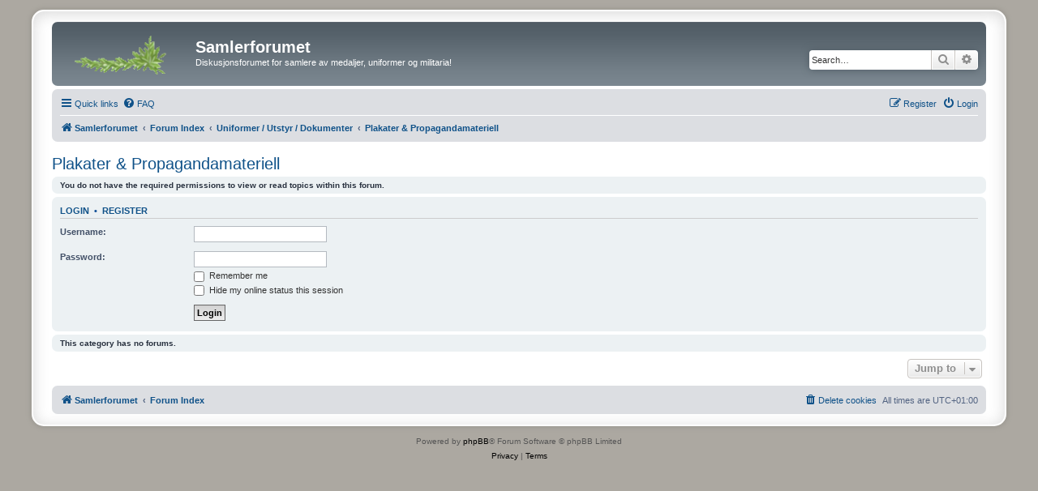

--- FILE ---
content_type: text/html; charset=UTF-8
request_url: http://www.samlerforumet.net/forum/viewforum.php?f=229&sid=7b51df9944f56adb5fe9f7e3eda8f920
body_size: 5194
content:
<!DOCTYPE html>
<html dir="ltr" lang="en-gb">
<head>
<meta charset="utf-8" />
<meta http-equiv="X-UA-Compatible" content="IE=edge">
<meta name="viewport" content="width=device-width, initial-scale=1" />

<title>Samlerforumet - Plakater &amp; Propagandamateriell</title>

	<link rel="alternate" type="application/atom+xml" title="Feed - Samlerforumet" href="/forum/app.php/feed?sid=08a94e5ed54a09bbf9b5b51a84bc5290">			<link rel="alternate" type="application/atom+xml" title="Feed - New Topics" href="/forum/app.php/feed/topics?sid=08a94e5ed54a09bbf9b5b51a84bc5290">		<link rel="alternate" type="application/atom+xml" title="Feed - Forum - Plakater &amp; Propagandamateriell" href="/forum/app.php/feed/forum/229?sid=08a94e5ed54a09bbf9b5b51a84bc5290">		

<!--
	phpBB style name: prosilver Special Edition
	Based on style:   prosilver (this is the default phpBB3 style)
	Original author:  Tom Beddard ( http://www.subBlue.com/ )
	Modified by:      phpBB Limited ( https://www.phpbb.com/ )
-->


<link href="./styles/prosilver/theme/normalize.css?assets_version=146" rel="stylesheet">
<link href="./styles/prosilver/theme/base.css?assets_version=146" rel="stylesheet">
<link href="./styles/prosilver/theme/utilities.css?assets_version=146" rel="stylesheet">
<link href="./styles/prosilver/theme/common.css?assets_version=146" rel="stylesheet">
<link href="./styles/prosilver/theme/links.css?assets_version=146" rel="stylesheet">
<link href="./styles/prosilver/theme/content.css?assets_version=146" rel="stylesheet">
<link href="./styles/prosilver/theme/buttons.css?assets_version=146" rel="stylesheet">
<link href="./styles/prosilver/theme/cp.css?assets_version=146" rel="stylesheet">
<link href="./styles/prosilver/theme/forms.css?assets_version=146" rel="stylesheet">
<link href="./styles/prosilver/theme/icons.css?assets_version=146" rel="stylesheet">
<link href="./styles/prosilver/theme/colours.css?assets_version=146" rel="stylesheet">
<link href="./styles/prosilver/theme/responsive.css?assets_version=146" rel="stylesheet">

<link href="./assets/css/font-awesome.min.css?assets_version=146" rel="stylesheet">
<link href="./styles/prosilver_se/theme/stylesheet.css?assets_version=146" rel="stylesheet">
<link href="./styles/prosilver/theme/en/stylesheet.css?assets_version=146" rel="stylesheet">




<!--[if lte IE 9]>
	<link href="./styles/prosilver/theme/tweaks.css?assets_version=146" rel="stylesheet">
<![endif]-->


<link href="./ext/david63/sitelogo/styles/prosilver/theme/site_logo_common.css?assets_version=146" rel="stylesheet" media="screen">



</head>
<body id="phpbb" class="nojs notouch section-viewforum ltr ">


<div id="wrap" class="wrap">
	<a id="top" class="top-anchor" accesskey="t"></a>
	<div id="page-header">
		<div class="headerbar" role="banner">
					<div class="inner">

			<div id="site-description" class="site-description">
				<a id="logo" class="logo" href="http://www.samlerforumet.net" title="Samlerforumet">
					<span class="site_logo"></span>
				</a>
				<h1>Samlerforumet</h1>
				<p>Diskusjonsforumet for samlere av medaljer, uniformer og militaria!</p>
				<p class="skiplink"><a href="#start_here">Skip to content</a></p>
			</div>

									<div id="search-box" class="search-box search-header" role="search">
				<form action="./search.php?sid=08a94e5ed54a09bbf9b5b51a84bc5290" method="get" id="search">
				<fieldset>
					<input name="keywords" id="keywords" type="search" maxlength="128" title="Search for keywords" class="inputbox search tiny" size="20" value="" placeholder="Search…" />
					<button class="button button-search" type="submit" title="Search">
						<i class="icon fa-search fa-fw" aria-hidden="true"></i><span class="sr-only">Search</span>
					</button>
					<a href="./search.php?sid=08a94e5ed54a09bbf9b5b51a84bc5290" class="button button-search-end" title="Advanced search">
						<i class="icon fa-cog fa-fw" aria-hidden="true"></i><span class="sr-only">Advanced search</span>
					</a>
					<input type="hidden" name="sid" value="08a94e5ed54a09bbf9b5b51a84bc5290" />

				</fieldset>
				</form>
			</div>
						
			</div>
					</div>
				<div class="navbar" role="navigation">
	<div class="inner">

	<ul id="nav-main" class="nav-main linklist" role="menubar">

		<li id="quick-links" class="quick-links dropdown-container responsive-menu" data-skip-responsive="true">
			<a href="#" class="dropdown-trigger">
				<i class="icon fa-bars fa-fw" aria-hidden="true"></i><span>Quick links</span>
			</a>
			<div class="dropdown">
				<div class="pointer"><div class="pointer-inner"></div></div>
				<ul class="dropdown-contents" role="menu">
					
											<li class="separator"></li>
																									<li>
								<a href="./search.php?search_id=unanswered&amp;sid=08a94e5ed54a09bbf9b5b51a84bc5290" role="menuitem">
									<i class="icon fa-file-o fa-fw icon-gray" aria-hidden="true"></i><span>Unanswered topics</span>
								</a>
							</li>
							<li>
								<a href="./search.php?search_id=active_topics&amp;sid=08a94e5ed54a09bbf9b5b51a84bc5290" role="menuitem">
									<i class="icon fa-file-o fa-fw icon-blue" aria-hidden="true"></i><span>Active topics</span>
								</a>
							</li>
							<li class="separator"></li>
							<li>
								<a href="./search.php?sid=08a94e5ed54a09bbf9b5b51a84bc5290" role="menuitem">
									<i class="icon fa-search fa-fw" aria-hidden="true"></i><span>Search</span>
								</a>
							</li>
					
										<li class="separator"></li>

									</ul>
			</div>
		</li>

				<li data-skip-responsive="true">
			<a href="/forum/app.php/help/faq?sid=08a94e5ed54a09bbf9b5b51a84bc5290" rel="help" title="Frequently Asked Questions" role="menuitem">
				<i class="icon fa-question-circle fa-fw" aria-hidden="true"></i><span>FAQ</span>
			</a>
		</li>
						
			<li class="rightside"  data-skip-responsive="true">
			<a href="./ucp.php?mode=login&amp;redirect=viewforum.php%3Ff%3D229&amp;sid=08a94e5ed54a09bbf9b5b51a84bc5290" title="Login" accesskey="x" role="menuitem">
				<i class="icon fa-power-off fa-fw" aria-hidden="true"></i><span>Login</span>
			</a>
		</li>
					<li class="rightside" data-skip-responsive="true">
				<a href="./ucp.php?mode=register&amp;sid=08a94e5ed54a09bbf9b5b51a84bc5290" role="menuitem">
					<i class="icon fa-pencil-square-o  fa-fw" aria-hidden="true"></i><span>Register</span>
				</a>
			</li>
						</ul>

	<ul id="nav-breadcrumbs" class="nav-breadcrumbs linklist navlinks" role="menubar">
				
		
		<li class="breadcrumbs" itemscope itemtype="https://schema.org/BreadcrumbList">

							<span class="crumb" itemtype="https://schema.org/ListItem" itemprop="itemListElement" itemscope><a itemprop="item" href="http://www.samlerforumet.net" data-navbar-reference="home"><i class="icon fa-home fa-fw" aria-hidden="true"></i><span itemprop="name">Samlerforumet</span></a><meta itemprop="position" content="1" /></span>
			
							<span class="crumb" itemtype="https://schema.org/ListItem" itemprop="itemListElement" itemscope><a itemprop="item" href="./index.php?sid=08a94e5ed54a09bbf9b5b51a84bc5290" accesskey="h" data-navbar-reference="index"><span itemprop="name">Forum Index</span></a><meta itemprop="position" content="2" /></span>

											
								<span class="crumb" itemtype="https://schema.org/ListItem" itemprop="itemListElement" itemscope data-forum-id="26"><a itemprop="item" href="./viewforum.php?f=26&amp;sid=08a94e5ed54a09bbf9b5b51a84bc5290"><span itemprop="name">Uniformer / Utstyr / Dokumenter</span></a><meta itemprop="position" content="3" /></span>
															
								<span class="crumb" itemtype="https://schema.org/ListItem" itemprop="itemListElement" itemscope data-forum-id="229"><a itemprop="item" href="./viewforum.php?f=229&amp;sid=08a94e5ed54a09bbf9b5b51a84bc5290"><span itemprop="name">Plakater &amp; Propagandamateriell</span></a><meta itemprop="position" content="4" /></span>
							
					</li>

		
					<li class="rightside responsive-search">
				<a href="./search.php?sid=08a94e5ed54a09bbf9b5b51a84bc5290" title="View the advanced search options" role="menuitem">
					<i class="icon fa-search fa-fw" aria-hidden="true"></i><span class="sr-only">Search</span>
				</a>
			</li>
			</ul>

	</div>
</div>
	</div>

	
	<a id="start_here" class="anchor"></a>
	<div id="page-body" class="page-body" role="main">
		
		<h2 class="forum-title"><a href="./viewforum.php?f=229&amp;sid=08a94e5ed54a09bbf9b5b51a84bc5290">Plakater &amp; Propagandamateriell</a></h2>
<div>
	<!-- NOTE: remove the style="display: none" when you want to have the forum description on the forum body -->
	<div style="display: none !important;">Forumet for alt av propagandaplakater og materiell!<br /></div>	</div>





	<div class="panel">
		<div class="inner">
		<strong>You do not have the required permissions to view or read topics within this forum.</strong>
		</div>
	</div>

	
		<form action="./ucp.php?mode=login&amp;sid=08a94e5ed54a09bbf9b5b51a84bc5290" method="post">

		<div class="panel">
			<div class="inner">

			<div class="content">
				<h3><a href="./ucp.php?mode=login&amp;redirect=viewforum.php%3Ff%3D229&amp;sid=08a94e5ed54a09bbf9b5b51a84bc5290">Login</a>&nbsp; &bull; &nbsp;<a href="./ucp.php?mode=register&amp;sid=08a94e5ed54a09bbf9b5b51a84bc5290">Register</a></h3>

				<fieldset class="fields1">
				<dl>
					<dt><label for="username">Username:</label></dt>
					<dd><input type="text" tabindex="1" name="username" id="username" size="25" value="" class="inputbox autowidth" /></dd>
				</dl>
				<dl>
					<dt><label for="password">Password:</label></dt>
					<dd><input type="password" tabindex="2" id="password" name="password" size="25" class="inputbox autowidth" autocomplete="off" /></dd>
					<dd><label for="autologin"><input type="checkbox" name="autologin" id="autologin" tabindex="3" /> Remember me</label></dd>					<dd><label for="viewonline"><input type="checkbox" name="viewonline" id="viewonline" tabindex="4" /> Hide my online status this session</label></dd>
				</dl>
				<dl>
					<dt>&nbsp;</dt>
					<dd><input type="submit" name="login" tabindex="5" value="Login" class="button1" /></dd>
				</dl>
				<input type="hidden" name="redirect" value="./viewforum.php?f=229&amp;sid=08a94e5ed54a09bbf9b5b51a84bc5290" />
<input type="hidden" name="creation_time" value="1768502197" />
<input type="hidden" name="form_token" value="554a284fae98dbd22edf913dbda052e4d7d61dc9" />

				
				</fieldset>
			</div>

			</div>
		</div>

		</form>

	


		<div class="panel">
		<div class="inner">
			<strong>This category has no forums.</strong>
		</div>
	</div>
	


<div class="action-bar actions-jump">
	
		<div class="jumpbox dropdown-container dropdown-container-right dropdown-up dropdown-left dropdown-button-control" id="jumpbox">
			<span title="Jump to" class="button button-secondary dropdown-trigger dropdown-select">
				<span>Jump to</span>
				<span class="caret"><i class="icon fa-sort-down fa-fw" aria-hidden="true"></i></span>
			</span>
		<div class="dropdown">
			<div class="pointer"><div class="pointer-inner"></div></div>
			<ul class="dropdown-contents">
																				<li><a href="./viewforum.php?f=23&amp;sid=08a94e5ed54a09bbf9b5b51a84bc5290" class="jumpbox-cat-link"> <span> Informasjon</span></a></li>
																<li><a href="./viewforum.php?f=163&amp;sid=08a94e5ed54a09bbf9b5b51a84bc5290" class="jumpbox-sub-link"><span class="spacer"></span> <span>&#8627; &nbsp; Velkommen til Samlerforumet</span></a></li>
																<li><a href="./viewforum.php?f=6&amp;sid=08a94e5ed54a09bbf9b5b51a84bc5290" class="jumpbox-sub-link"><span class="spacer"></span> <span>&#8627; &nbsp; Offisiell Informasjon</span></a></li>
																<li><a href="./viewforum.php?f=130&amp;sid=08a94e5ed54a09bbf9b5b51a84bc5290" class="jumpbox-sub-link"><span class="spacer"></span><span class="spacer"></span> <span>&#8627; &nbsp; Arkiv</span></a></li>
																<li><a href="./viewforum.php?f=176&amp;sid=08a94e5ed54a09bbf9b5b51a84bc5290" class="jumpbox-sub-link"><span class="spacer"></span><span class="spacer"></span> <span>&#8627; &nbsp; Kontakt: Admingruppa</span></a></li>
																<li><a href="./viewforum.php?f=174&amp;sid=08a94e5ed54a09bbf9b5b51a84bc5290" class="jumpbox-sub-link"><span class="spacer"></span><span class="spacer"></span> <span>&#8627; &nbsp; Kontakt: Moderatorgruppa</span></a></li>
																<li><a href="./viewforum.php?f=7&amp;sid=08a94e5ed54a09bbf9b5b51a84bc5290" class="jumpbox-sub-link"><span class="spacer"></span> <span>&#8627; &nbsp; Brukerstøtte / Forslag</span></a></li>
																<li><a href="./viewforum.php?f=91&amp;sid=08a94e5ed54a09bbf9b5b51a84bc5290" class="jumpbox-sub-link"><span class="spacer"></span><span class="spacer"></span> <span>&#8627; &nbsp; Feilmeldinger / Error</span></a></li>
																<li><a href="./viewforum.php?f=66&amp;sid=08a94e5ed54a09bbf9b5b51a84bc5290" class="jumpbox-sub-link"><span class="spacer"></span> <span>&#8627; &nbsp; Medlemsområdet</span></a></li>
																<li><a href="./viewforum.php?f=101&amp;sid=08a94e5ed54a09bbf9b5b51a84bc5290" class="jumpbox-sub-link"><span class="spacer"></span> <span>&#8627; &nbsp; Galleri</span></a></li>
																<li><a href="./viewforum.php?f=20&amp;sid=08a94e5ed54a09bbf9b5b51a84bc5290" class="jumpbox-sub-link"><span class="spacer"></span><span class="spacer"></span> <span>&#8627; &nbsp; Medaljer - Originale</span></a></li>
																<li><a href="./viewforum.php?f=17&amp;sid=08a94e5ed54a09bbf9b5b51a84bc5290" class="jumpbox-sub-link"><span class="spacer"></span><span class="spacer"></span> <span>&#8627; &nbsp; Medaljer - Reproduksjoner / Kopier</span></a></li>
																<li><a href="./viewforum.php?f=25&amp;sid=08a94e5ed54a09bbf9b5b51a84bc5290" class="jumpbox-cat-link"> <span> Medaljer / Merker</span></a></li>
																<li><a href="./viewforum.php?f=64&amp;sid=08a94e5ed54a09bbf9b5b51a84bc5290" class="jumpbox-sub-link"><span class="spacer"></span> <span>&#8627; &nbsp; Norge</span></a></li>
																<li><a href="./viewforum.php?f=90&amp;sid=08a94e5ed54a09bbf9b5b51a84bc5290" class="jumpbox-sub-link"><span class="spacer"></span> <span>&#8627; &nbsp; Andre Verdenskrig</span></a></li>
																<li><a href="./viewforum.php?f=1&amp;sid=08a94e5ed54a09bbf9b5b51a84bc5290" class="jumpbox-sub-link"><span class="spacer"></span><span class="spacer"></span> <span>&#8627; &nbsp; Norge WW2</span></a></li>
																<li><a href="./viewforum.php?f=3&amp;sid=08a94e5ed54a09bbf9b5b51a84bc5290" class="jumpbox-sub-link"><span class="spacer"></span><span class="spacer"></span> <span>&#8627; &nbsp; Tyskland WW2</span></a></li>
																<li><a href="./viewforum.php?f=123&amp;sid=08a94e5ed54a09bbf9b5b51a84bc5290" class="jumpbox-sub-link"><span class="spacer"></span><span class="spacer"></span><span class="spacer"></span> <span>&#8627; &nbsp; Faktaartikler</span></a></li>
																<li><a href="./viewforum.php?f=39&amp;sid=08a94e5ed54a09bbf9b5b51a84bc5290" class="jumpbox-sub-link"><span class="spacer"></span><span class="spacer"></span><span class="spacer"></span> <span>&#8627; &nbsp; Jernkorset av 1939</span></a></li>
																<li><a href="./viewforum.php?f=2&amp;sid=08a94e5ed54a09bbf9b5b51a84bc5290" class="jumpbox-sub-link"><span class="spacer"></span><span class="spacer"></span> <span>&#8627; &nbsp; USA / England WW2</span></a></li>
																<li><a href="./viewforum.php?f=63&amp;sid=08a94e5ed54a09bbf9b5b51a84bc5290" class="jumpbox-sub-link"><span class="spacer"></span><span class="spacer"></span> <span>&#8627; &nbsp; Nasjonal Samling / AT</span></a></li>
																<li><a href="./viewforum.php?f=5&amp;sid=08a94e5ed54a09bbf9b5b51a84bc5290" class="jumpbox-sub-link"><span class="spacer"></span> <span>&#8627; &nbsp; Andre</span></a></li>
																<li><a href="./viewforum.php?f=4&amp;sid=08a94e5ed54a09bbf9b5b51a84bc5290" class="jumpbox-sub-link"><span class="spacer"></span><span class="spacer"></span> <span>&#8627; &nbsp; Første Verdenskrig</span></a></li>
																<li><a href="./viewforum.php?f=26&amp;sid=08a94e5ed54a09bbf9b5b51a84bc5290" class="jumpbox-cat-link"> <span> Uniformer / Utstyr / Dokumenter</span></a></li>
																<li><a href="./viewforum.php?f=117&amp;sid=08a94e5ed54a09bbf9b5b51a84bc5290" class="jumpbox-sub-link"><span class="spacer"></span> <span>&#8627; &nbsp; Nasjonal Samling</span></a></li>
																<li><a href="./viewforum.php?f=9&amp;sid=08a94e5ed54a09bbf9b5b51a84bc5290" class="jumpbox-sub-link"><span class="spacer"></span> <span>&#8627; &nbsp; Norge &amp; Allierte</span></a></li>
																<li><a href="./viewforum.php?f=248&amp;sid=08a94e5ed54a09bbf9b5b51a84bc5290" class="jumpbox-sub-link"><span class="spacer"></span><span class="spacer"></span> <span>&#8627; &nbsp; Milorg</span></a></li>
																<li><a href="./viewforum.php?f=10&amp;sid=08a94e5ed54a09bbf9b5b51a84bc5290" class="jumpbox-sub-link"><span class="spacer"></span> <span>&#8627; &nbsp; Tyskland WW2</span></a></li>
																<li><a href="./viewforum.php?f=120&amp;sid=08a94e5ed54a09bbf9b5b51a84bc5290" class="jumpbox-sub-link"><span class="spacer"></span><span class="spacer"></span> <span>&#8627; &nbsp; Dokumenter</span></a></li>
																<li><a href="./viewforum.php?f=96&amp;sid=08a94e5ed54a09bbf9b5b51a84bc5290" class="jumpbox-sub-link"><span class="spacer"></span> <span>&#8627; &nbsp; Hjelmer</span></a></li>
																<li><a href="./viewforum.php?f=126&amp;sid=08a94e5ed54a09bbf9b5b51a84bc5290" class="jumpbox-sub-link"><span class="spacer"></span><span class="spacer"></span> <span>&#8627; &nbsp; Faktaartikler</span></a></li>
																<li><a href="./viewforum.php?f=231&amp;sid=08a94e5ed54a09bbf9b5b51a84bc5290" class="jumpbox-sub-link"><span class="spacer"></span><span class="spacer"></span> <span>&#8627; &nbsp; Norske og Allierte hjelmer - WW2</span></a></li>
																<li><a href="./viewforum.php?f=232&amp;sid=08a94e5ed54a09bbf9b5b51a84bc5290" class="jumpbox-sub-link"><span class="spacer"></span><span class="spacer"></span> <span>&#8627; &nbsp; Etterkrigsbrukte hjelmer</span></a></li>
																<li><a href="./viewforum.php?f=233&amp;sid=08a94e5ed54a09bbf9b5b51a84bc5290" class="jumpbox-sub-link"><span class="spacer"></span><span class="spacer"></span> <span>&#8627; &nbsp; NS &amp; Førergarden hjelmer</span></a></li>
																<li><a href="./viewforum.php?f=230&amp;sid=08a94e5ed54a09bbf9b5b51a84bc5290" class="jumpbox-sub-link"><span class="spacer"></span><span class="spacer"></span> <span>&#8627; &nbsp; Tyske hjelmer - WW2</span></a></li>
																<li><a href="./viewforum.php?f=229&amp;sid=08a94e5ed54a09bbf9b5b51a84bc5290" class="jumpbox-sub-link"><span class="spacer"></span> <span>&#8627; &nbsp; Plakater &amp; Propagandamateriell</span></a></li>
																<li><a href="./viewforum.php?f=11&amp;sid=08a94e5ed54a09bbf9b5b51a84bc5290" class="jumpbox-sub-link"><span class="spacer"></span> <span>&#8627; &nbsp; Annet</span></a></li>
																<li><a href="./viewforum.php?f=27&amp;sid=08a94e5ed54a09bbf9b5b51a84bc5290" class="jumpbox-cat-link"> <span> Våpen</span></a></li>
																<li><a href="./viewforum.php?f=12&amp;sid=08a94e5ed54a09bbf9b5b51a84bc5290" class="jumpbox-sub-link"><span class="spacer"></span> <span>&#8627; &nbsp; Blankvåpen</span></a></li>
																<li><a href="./viewforum.php?f=140&amp;sid=08a94e5ed54a09bbf9b5b51a84bc5290" class="jumpbox-sub-link"><span class="spacer"></span><span class="spacer"></span> <span>&#8627; &nbsp; Norske</span></a></li>
																<li><a href="./viewforum.php?f=141&amp;sid=08a94e5ed54a09bbf9b5b51a84bc5290" class="jumpbox-sub-link"><span class="spacer"></span><span class="spacer"></span> <span>&#8627; &nbsp; Tyske</span></a></li>
																<li><a href="./viewforum.php?f=13&amp;sid=08a94e5ed54a09bbf9b5b51a84bc5290" class="jumpbox-sub-link"><span class="spacer"></span> <span>&#8627; &nbsp; Skytevåpen</span></a></li>
																<li><a href="./viewforum.php?f=121&amp;sid=08a94e5ed54a09bbf9b5b51a84bc5290" class="jumpbox-sub-link"><span class="spacer"></span><span class="spacer"></span> <span>&#8627; &nbsp; Ammunisjon</span></a></li>
																<li><a href="./viewforum.php?f=122&amp;sid=08a94e5ed54a09bbf9b5b51a84bc5290" class="jumpbox-sub-link"><span class="spacer"></span><span class="spacer"></span> <span>&#8627; &nbsp; Anbefalte nettsteder - Skytevåpen</span></a></li>
																<li><a href="./viewforum.php?f=136&amp;sid=08a94e5ed54a09bbf9b5b51a84bc5290" class="jumpbox-cat-link"> <span> Diskusjon og Historie</span></a></li>
																<li><a href="./viewforum.php?f=16&amp;sid=08a94e5ed54a09bbf9b5b51a84bc5290" class="jumpbox-sub-link"><span class="spacer"></span> <span>&#8627; &nbsp; Reproduksjon eller Orginal?</span></a></li>
																<li><a href="./viewforum.php?f=185&amp;sid=08a94e5ed54a09bbf9b5b51a84bc5290" class="jumpbox-sub-link"><span class="spacer"></span><span class="spacer"></span> <span>&#8627; &nbsp; Hva er dette?</span></a></li>
																<li><a href="./viewforum.php?f=95&amp;sid=08a94e5ed54a09bbf9b5b51a84bc5290" class="jumpbox-sub-link"><span class="spacer"></span> <span>&#8627; &nbsp; Nettauksjoner / Netthandel</span></a></li>
																<li><a href="./viewforum.php?f=14&amp;sid=08a94e5ed54a09bbf9b5b51a84bc5290" class="jumpbox-sub-link"><span class="spacer"></span> <span>&#8627; &nbsp; Diskusjon / Informasjon</span></a></li>
																<li><a href="./viewforum.php?f=82&amp;sid=08a94e5ed54a09bbf9b5b51a84bc5290" class="jumpbox-sub-link"><span class="spacer"></span><span class="spacer"></span> <span>&#8627; &nbsp; Anbefalte nettsteder</span></a></li>
																<li><a href="./viewforum.php?f=222&amp;sid=08a94e5ed54a09bbf9b5b51a84bc5290" class="jumpbox-sub-link"><span class="spacer"></span><span class="spacer"></span> <span>&#8627; &nbsp; Arrangementer / Messer</span></a></li>
																<li><a href="./viewforum.php?f=21&amp;sid=08a94e5ed54a09bbf9b5b51a84bc5290" class="jumpbox-sub-link"><span class="spacer"></span><span class="spacer"></span> <span>&#8627; &nbsp; Museum / Krigshistoriske steder</span></a></li>
																<li><a href="./viewforum.php?f=142&amp;sid=08a94e5ed54a09bbf9b5b51a84bc5290" class="jumpbox-sub-link"><span class="spacer"></span><span class="spacer"></span> <span>&#8627; &nbsp; Litteraturforumet</span></a></li>
																<li><a href="./viewforum.php?f=40&amp;sid=08a94e5ed54a09bbf9b5b51a84bc5290" class="jumpbox-sub-link"><span class="spacer"></span><span class="spacer"></span> <span>&#8627; &nbsp; Militariaforhandlere</span></a></li>
																<li><a href="./viewforum.php?f=85&amp;sid=08a94e5ed54a09bbf9b5b51a84bc5290" class="jumpbox-sub-link"><span class="spacer"></span> <span>&#8627; &nbsp; Krigshistorie</span></a></li>
																<li><a href="./viewforum.php?f=131&amp;sid=08a94e5ed54a09bbf9b5b51a84bc5290" class="jumpbox-sub-link"><span class="spacer"></span><span class="spacer"></span> <span>&#8627; &nbsp; Fotografier / Bilder</span></a></li>
																<li><a href="./viewforum.php?f=29&amp;sid=08a94e5ed54a09bbf9b5b51a84bc5290" class="jumpbox-cat-link"> <span> Diverse</span></a></li>
																<li><a href="./viewforum.php?f=109&amp;sid=08a94e5ed54a09bbf9b5b51a84bc5290" class="jumpbox-sub-link"><span class="spacer"></span> <span>&#8627; &nbsp; International Forum</span></a></li>
																<li><a href="./viewforum.php?f=110&amp;sid=08a94e5ed54a09bbf9b5b51a84bc5290" class="jumpbox-sub-link"><span class="spacer"></span><span class="spacer"></span> <span>&#8627; &nbsp; Information &amp; Guidelines - English</span></a></li>
																<li><a href="./viewforum.php?f=150&amp;sid=08a94e5ed54a09bbf9b5b51a84bc5290" class="jumpbox-sub-link"><span class="spacer"></span> <span>&#8627; &nbsp; Metalldetektor og Jordfunn</span></a></li>
																<li><a href="./viewforum.php?f=139&amp;sid=08a94e5ed54a09bbf9b5b51a84bc5290" class="jumpbox-sub-link"><span class="spacer"></span> <span>&#8627; &nbsp; Restaurering</span></a></li>
																<li><a href="./viewforum.php?f=8&amp;sid=08a94e5ed54a09bbf9b5b51a84bc5290" class="jumpbox-sub-link"><span class="spacer"></span> <span>&#8627; &nbsp; Kafé</span></a></li>
																<li><a href="./viewforum.php?f=134&amp;sid=08a94e5ed54a09bbf9b5b51a84bc5290" class="jumpbox-sub-link"><span class="spacer"></span><span class="spacer"></span> <span>&#8627; &nbsp; Modellbygging</span></a></li>
																<li><a href="./viewforum.php?f=28&amp;sid=08a94e5ed54a09bbf9b5b51a84bc5290" class="jumpbox-cat-link"> <span> Markedsplassen</span></a></li>
																<li><a href="./viewforum.php?f=15&amp;sid=08a94e5ed54a09bbf9b5b51a84bc5290" class="jumpbox-sub-link"><span class="spacer"></span> <span>&#8627; &nbsp; Selges - Militaria</span></a></li>
																<li><a href="./viewforum.php?f=119&amp;sid=08a94e5ed54a09bbf9b5b51a84bc5290" class="jumpbox-sub-link"><span class="spacer"></span><span class="spacer"></span> <span>&#8627; &nbsp; Arkiv</span></a></li>
																<li><a href="./viewforum.php?f=22&amp;sid=08a94e5ed54a09bbf9b5b51a84bc5290" class="jumpbox-sub-link"><span class="spacer"></span> <span>&#8627; &nbsp; Kjøpes - Militaria</span></a></li>
											</ul>
		</div>
	</div>

	</div>




			</div>


<div id="page-footer" class="page-footer" role="contentinfo">
	<div class="navbar" role="navigation">
	<div class="inner">

	<ul id="nav-footer" class="nav-footer linklist" role="menubar">
		<li class="breadcrumbs">
							<span class="crumb"><a href="http://www.samlerforumet.net" data-navbar-reference="home"><i class="icon fa-home fa-fw" aria-hidden="true"></i><span>Samlerforumet</span></a></span>									<span class="crumb"><a href="./index.php?sid=08a94e5ed54a09bbf9b5b51a84bc5290" data-navbar-reference="index"><span>Forum Index</span></a></span>					</li>
		
				<li class="rightside">All times are <span title="Europe/Oslo">UTC+01:00</span></li>
							<li class="rightside">
				<a href="./ucp.php?mode=delete_cookies&amp;sid=08a94e5ed54a09bbf9b5b51a84bc5290" data-ajax="true" data-refresh="true" role="menuitem">
					<i class="icon fa-trash fa-fw" aria-hidden="true"></i><span>Delete cookies</span>
				</a>
			</li>
														</ul>

	</div>
</div>

	<div id="darkenwrapper" class="darkenwrapper" data-ajax-error-title="AJAX error" data-ajax-error-text="Something went wrong when processing your request." data-ajax-error-text-abort="User aborted request." data-ajax-error-text-timeout="Your request timed out; please try again." data-ajax-error-text-parsererror="Something went wrong with the request and the server returned an invalid reply.">
		<div id="darken" class="darken">&nbsp;</div>
	</div>

	<div id="phpbb_alert" class="phpbb_alert" data-l-err="Error" data-l-timeout-processing-req="Request timed out.">
		<a href="#" class="alert_close">
			<i class="icon fa-times-circle fa-fw" aria-hidden="true"></i>
		</a>
		<h3 class="alert_title">&nbsp;</h3><p class="alert_text"></p>
	</div>
	<div id="phpbb_confirm" class="phpbb_alert">
		<a href="#" class="alert_close">
			<i class="icon fa-times-circle fa-fw" aria-hidden="true"></i>
		</a>
		<div class="alert_text"></div>
	</div>
</div>

</div>

	<div class="copyright">
				<p class="footer-row">
			<span class="footer-copyright">Powered by <a href="https://www.phpbb.com/">phpBB</a>&reg; Forum Software &copy; phpBB Limited</span>
		</p>
						<p class="footer-row" role="menu">
			<a class="footer-link" href="./ucp.php?mode=privacy&amp;sid=08a94e5ed54a09bbf9b5b51a84bc5290" title="Privacy" role="menuitem">
				<span class="footer-link-text">Privacy</span>
			</a>
			|
			<a class="footer-link" href="./ucp.php?mode=terms&amp;sid=08a94e5ed54a09bbf9b5b51a84bc5290" title="Terms" role="menuitem">
				<span class="footer-link-text">Terms</span>
			</a>
		</p>
					</div>

<div>
	<a id="bottom" class="anchor" accesskey="z"></a>
	</div>

<script src="./assets/javascript/jquery-3.6.0.min.js?assets_version=146"></script>
<script src="./assets/javascript/core.js?assets_version=146"></script>


<!-- Send the variables to the js file -->
<script>
	var backgroundImage		= '.\/styles\/prosilver\/theme\/images\/bg_header.gif\u003Fsid\u003D08a94e5ed54a09bbf9b5b51a84bc5290';
	var bannerHeight		= '100';
	var borderRadius		= '10';
	var headerColour		= '\u002312a3eb';
	var headerColour1		= '\u00236aceff';
	var headerColour2		= '\u002376b1';
	var logoCorners 		= '0px\u00200px\u00200px\u00200px';
	var logoHeight 			= '';
	var logoWidth 			= '';
	var overrideColour		= '\u0023000000';
	var removeHeaderBar		= '0';
	var repeatBackground	= '0';
	var responsive			= '1';
	var searchBelow			= '';
	var siteLogo 			= 'url\u0028\u0022https\u003A\/\/www.samlerforumet.net\/forum\/styles\/prosilver_se\/theme\/images\/site_logo_2.gif\u0022\u0029';
	var siteLogoUrl			= '.\/\u003Fsid\u003D08a94e5ed54a09bbf9b5b51a84bc5290';
	var siteLogoBanner		= '.\/\u003Fsid\u003D08a94e5ed54a09bbf9b5b51a84bc5290';
	var siteLogoCentre		= '';
	var siteLogoRemove		= '0';
	var siteLogoRight		= '';
	var siteNameSupress		= '';
	var useBackground		= '';
	var useBanner			= '';
	var useHeaderColour		= '';
	var useLogoUrl			= '';
	var useOverrideColour	= '0';
</script>


<script src="./styles/prosilver/template/forum_fn.js?assets_version=146"></script>
<script src="./styles/prosilver/template/ajax.js?assets_version=146"></script>
<script src="./ext/david63/sitelogo/styles/all/template/site_logo_min.js?assets_version=146"></script>



</body>
</html>
